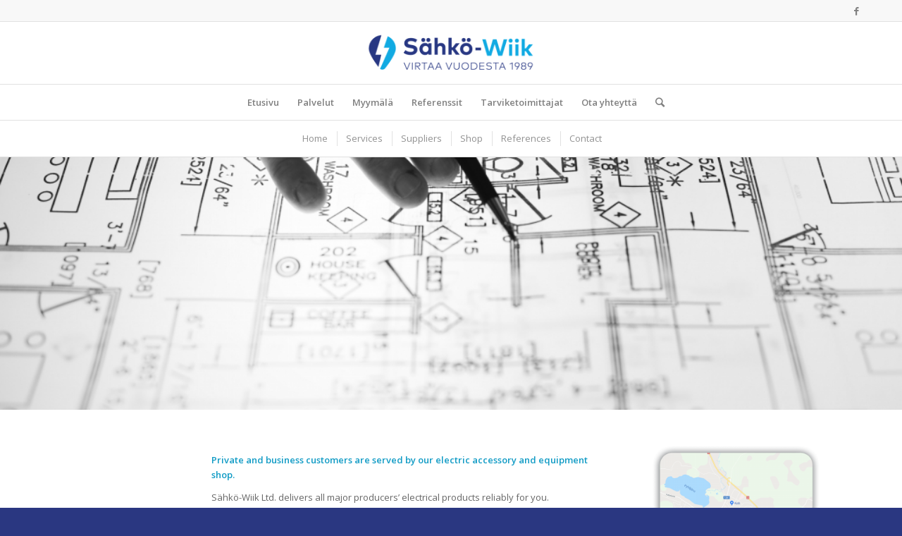

--- FILE ---
content_type: text/html; charset=UTF-8
request_url: http://www.sahko-wiik.fi/myymala-2/
body_size: 11510
content:
<!DOCTYPE html>
<html lang="fi" class="html_stretched responsive av-preloader-disabled av-default-lightbox  html_header_top html_logo_center html_bottom_nav_header html_menu_right html_slim html_header_sticky html_header_shrinking html_header_topbar_active html_mobile_menu_phone html_header_searchicon html_content_align_center html_header_unstick_top_disabled html_header_stretch_disabled html_av-overlay-side html_av-overlay-side-classic html_av-submenu-noclone html_entry_id_182 av-no-preview html_text_menu_active ">
<head>
<meta charset="UTF-8" />
<meta name="robots" content="index, follow" />


<!-- mobile setting -->
<meta name="viewport" content="width=device-width, initial-scale=1, maximum-scale=1">

<!-- Scripts/CSS and wp_head hook -->
<title>Shop &#8211; S&auml;hk&ouml; &#8211; Wiik</title>
<meta name='robots' content='max-image-preview:large' />
	<style>img:is([sizes="auto" i], [sizes^="auto," i]) { contain-intrinsic-size: 3000px 1500px }</style>
	<link rel="alternate" type="application/rss+xml" title="S&auml;hk&ouml; - Wiik &raquo; syöte" href="http://www.sahko-wiik.fi/feed/" />
<link rel="alternate" type="application/rss+xml" title="S&auml;hk&ouml; - Wiik &raquo; kommenttien syöte" href="http://www.sahko-wiik.fi/comments/feed/" />

<!-- google webfont font replacement -->

			<script type='text/javascript'>
			if(!document.cookie.match(/aviaPrivacyGoogleWebfontsDisabled/)){
				(function() {
					var f = document.createElement('link');
					
					f.type 	= 'text/css';
					f.rel 	= 'stylesheet';
					f.href 	= '//fonts.googleapis.com/css?family=Quicksand%7COpen+Sans:400,600';
					f.id 	= 'avia-google-webfont';
					
					document.getElementsByTagName('head')[0].appendChild(f);
				})();
			}
			</script>
			<script type="text/javascript">
/* <![CDATA[ */
window._wpemojiSettings = {"baseUrl":"https:\/\/s.w.org\/images\/core\/emoji\/16.0.1\/72x72\/","ext":".png","svgUrl":"https:\/\/s.w.org\/images\/core\/emoji\/16.0.1\/svg\/","svgExt":".svg","source":{"concatemoji":"http:\/\/www.sahko-wiik.fi\/wp-includes\/js\/wp-emoji-release.min.js?ver=6.8.3"}};
/*! This file is auto-generated */
!function(s,n){var o,i,e;function c(e){try{var t={supportTests:e,timestamp:(new Date).valueOf()};sessionStorage.setItem(o,JSON.stringify(t))}catch(e){}}function p(e,t,n){e.clearRect(0,0,e.canvas.width,e.canvas.height),e.fillText(t,0,0);var t=new Uint32Array(e.getImageData(0,0,e.canvas.width,e.canvas.height).data),a=(e.clearRect(0,0,e.canvas.width,e.canvas.height),e.fillText(n,0,0),new Uint32Array(e.getImageData(0,0,e.canvas.width,e.canvas.height).data));return t.every(function(e,t){return e===a[t]})}function u(e,t){e.clearRect(0,0,e.canvas.width,e.canvas.height),e.fillText(t,0,0);for(var n=e.getImageData(16,16,1,1),a=0;a<n.data.length;a++)if(0!==n.data[a])return!1;return!0}function f(e,t,n,a){switch(t){case"flag":return n(e,"\ud83c\udff3\ufe0f\u200d\u26a7\ufe0f","\ud83c\udff3\ufe0f\u200b\u26a7\ufe0f")?!1:!n(e,"\ud83c\udde8\ud83c\uddf6","\ud83c\udde8\u200b\ud83c\uddf6")&&!n(e,"\ud83c\udff4\udb40\udc67\udb40\udc62\udb40\udc65\udb40\udc6e\udb40\udc67\udb40\udc7f","\ud83c\udff4\u200b\udb40\udc67\u200b\udb40\udc62\u200b\udb40\udc65\u200b\udb40\udc6e\u200b\udb40\udc67\u200b\udb40\udc7f");case"emoji":return!a(e,"\ud83e\udedf")}return!1}function g(e,t,n,a){var r="undefined"!=typeof WorkerGlobalScope&&self instanceof WorkerGlobalScope?new OffscreenCanvas(300,150):s.createElement("canvas"),o=r.getContext("2d",{willReadFrequently:!0}),i=(o.textBaseline="top",o.font="600 32px Arial",{});return e.forEach(function(e){i[e]=t(o,e,n,a)}),i}function t(e){var t=s.createElement("script");t.src=e,t.defer=!0,s.head.appendChild(t)}"undefined"!=typeof Promise&&(o="wpEmojiSettingsSupports",i=["flag","emoji"],n.supports={everything:!0,everythingExceptFlag:!0},e=new Promise(function(e){s.addEventListener("DOMContentLoaded",e,{once:!0})}),new Promise(function(t){var n=function(){try{var e=JSON.parse(sessionStorage.getItem(o));if("object"==typeof e&&"number"==typeof e.timestamp&&(new Date).valueOf()<e.timestamp+604800&&"object"==typeof e.supportTests)return e.supportTests}catch(e){}return null}();if(!n){if("undefined"!=typeof Worker&&"undefined"!=typeof OffscreenCanvas&&"undefined"!=typeof URL&&URL.createObjectURL&&"undefined"!=typeof Blob)try{var e="postMessage("+g.toString()+"("+[JSON.stringify(i),f.toString(),p.toString(),u.toString()].join(",")+"));",a=new Blob([e],{type:"text/javascript"}),r=new Worker(URL.createObjectURL(a),{name:"wpTestEmojiSupports"});return void(r.onmessage=function(e){c(n=e.data),r.terminate(),t(n)})}catch(e){}c(n=g(i,f,p,u))}t(n)}).then(function(e){for(var t in e)n.supports[t]=e[t],n.supports.everything=n.supports.everything&&n.supports[t],"flag"!==t&&(n.supports.everythingExceptFlag=n.supports.everythingExceptFlag&&n.supports[t]);n.supports.everythingExceptFlag=n.supports.everythingExceptFlag&&!n.supports.flag,n.DOMReady=!1,n.readyCallback=function(){n.DOMReady=!0}}).then(function(){return e}).then(function(){var e;n.supports.everything||(n.readyCallback(),(e=n.source||{}).concatemoji?t(e.concatemoji):e.wpemoji&&e.twemoji&&(t(e.twemoji),t(e.wpemoji)))}))}((window,document),window._wpemojiSettings);
/* ]]> */
</script>

<style id='wp-emoji-styles-inline-css' type='text/css'>

	img.wp-smiley, img.emoji {
		display: inline !important;
		border: none !important;
		box-shadow: none !important;
		height: 1em !important;
		width: 1em !important;
		margin: 0 0.07em !important;
		vertical-align: -0.1em !important;
		background: none !important;
		padding: 0 !important;
	}
</style>
<link rel='stylesheet' id='wp-block-library-css' href='http://www.sahko-wiik.fi/wp-includes/css/dist/block-library/style.min.css?ver=6.8.3' type='text/css' media='all' />
<style id='classic-theme-styles-inline-css' type='text/css'>
/*! This file is auto-generated */
.wp-block-button__link{color:#fff;background-color:#32373c;border-radius:9999px;box-shadow:none;text-decoration:none;padding:calc(.667em + 2px) calc(1.333em + 2px);font-size:1.125em}.wp-block-file__button{background:#32373c;color:#fff;text-decoration:none}
</style>
<style id='global-styles-inline-css' type='text/css'>
:root{--wp--preset--aspect-ratio--square: 1;--wp--preset--aspect-ratio--4-3: 4/3;--wp--preset--aspect-ratio--3-4: 3/4;--wp--preset--aspect-ratio--3-2: 3/2;--wp--preset--aspect-ratio--2-3: 2/3;--wp--preset--aspect-ratio--16-9: 16/9;--wp--preset--aspect-ratio--9-16: 9/16;--wp--preset--color--black: #000000;--wp--preset--color--cyan-bluish-gray: #abb8c3;--wp--preset--color--white: #ffffff;--wp--preset--color--pale-pink: #f78da7;--wp--preset--color--vivid-red: #cf2e2e;--wp--preset--color--luminous-vivid-orange: #ff6900;--wp--preset--color--luminous-vivid-amber: #fcb900;--wp--preset--color--light-green-cyan: #7bdcb5;--wp--preset--color--vivid-green-cyan: #00d084;--wp--preset--color--pale-cyan-blue: #8ed1fc;--wp--preset--color--vivid-cyan-blue: #0693e3;--wp--preset--color--vivid-purple: #9b51e0;--wp--preset--gradient--vivid-cyan-blue-to-vivid-purple: linear-gradient(135deg,rgba(6,147,227,1) 0%,rgb(155,81,224) 100%);--wp--preset--gradient--light-green-cyan-to-vivid-green-cyan: linear-gradient(135deg,rgb(122,220,180) 0%,rgb(0,208,130) 100%);--wp--preset--gradient--luminous-vivid-amber-to-luminous-vivid-orange: linear-gradient(135deg,rgba(252,185,0,1) 0%,rgba(255,105,0,1) 100%);--wp--preset--gradient--luminous-vivid-orange-to-vivid-red: linear-gradient(135deg,rgba(255,105,0,1) 0%,rgb(207,46,46) 100%);--wp--preset--gradient--very-light-gray-to-cyan-bluish-gray: linear-gradient(135deg,rgb(238,238,238) 0%,rgb(169,184,195) 100%);--wp--preset--gradient--cool-to-warm-spectrum: linear-gradient(135deg,rgb(74,234,220) 0%,rgb(151,120,209) 20%,rgb(207,42,186) 40%,rgb(238,44,130) 60%,rgb(251,105,98) 80%,rgb(254,248,76) 100%);--wp--preset--gradient--blush-light-purple: linear-gradient(135deg,rgb(255,206,236) 0%,rgb(152,150,240) 100%);--wp--preset--gradient--blush-bordeaux: linear-gradient(135deg,rgb(254,205,165) 0%,rgb(254,45,45) 50%,rgb(107,0,62) 100%);--wp--preset--gradient--luminous-dusk: linear-gradient(135deg,rgb(255,203,112) 0%,rgb(199,81,192) 50%,rgb(65,88,208) 100%);--wp--preset--gradient--pale-ocean: linear-gradient(135deg,rgb(255,245,203) 0%,rgb(182,227,212) 50%,rgb(51,167,181) 100%);--wp--preset--gradient--electric-grass: linear-gradient(135deg,rgb(202,248,128) 0%,rgb(113,206,126) 100%);--wp--preset--gradient--midnight: linear-gradient(135deg,rgb(2,3,129) 0%,rgb(40,116,252) 100%);--wp--preset--font-size--small: 13px;--wp--preset--font-size--medium: 20px;--wp--preset--font-size--large: 36px;--wp--preset--font-size--x-large: 42px;--wp--preset--spacing--20: 0.44rem;--wp--preset--spacing--30: 0.67rem;--wp--preset--spacing--40: 1rem;--wp--preset--spacing--50: 1.5rem;--wp--preset--spacing--60: 2.25rem;--wp--preset--spacing--70: 3.38rem;--wp--preset--spacing--80: 5.06rem;--wp--preset--shadow--natural: 6px 6px 9px rgba(0, 0, 0, 0.2);--wp--preset--shadow--deep: 12px 12px 50px rgba(0, 0, 0, 0.4);--wp--preset--shadow--sharp: 6px 6px 0px rgba(0, 0, 0, 0.2);--wp--preset--shadow--outlined: 6px 6px 0px -3px rgba(255, 255, 255, 1), 6px 6px rgba(0, 0, 0, 1);--wp--preset--shadow--crisp: 6px 6px 0px rgba(0, 0, 0, 1);}:where(.is-layout-flex){gap: 0.5em;}:where(.is-layout-grid){gap: 0.5em;}body .is-layout-flex{display: flex;}.is-layout-flex{flex-wrap: wrap;align-items: center;}.is-layout-flex > :is(*, div){margin: 0;}body .is-layout-grid{display: grid;}.is-layout-grid > :is(*, div){margin: 0;}:where(.wp-block-columns.is-layout-flex){gap: 2em;}:where(.wp-block-columns.is-layout-grid){gap: 2em;}:where(.wp-block-post-template.is-layout-flex){gap: 1.25em;}:where(.wp-block-post-template.is-layout-grid){gap: 1.25em;}.has-black-color{color: var(--wp--preset--color--black) !important;}.has-cyan-bluish-gray-color{color: var(--wp--preset--color--cyan-bluish-gray) !important;}.has-white-color{color: var(--wp--preset--color--white) !important;}.has-pale-pink-color{color: var(--wp--preset--color--pale-pink) !important;}.has-vivid-red-color{color: var(--wp--preset--color--vivid-red) !important;}.has-luminous-vivid-orange-color{color: var(--wp--preset--color--luminous-vivid-orange) !important;}.has-luminous-vivid-amber-color{color: var(--wp--preset--color--luminous-vivid-amber) !important;}.has-light-green-cyan-color{color: var(--wp--preset--color--light-green-cyan) !important;}.has-vivid-green-cyan-color{color: var(--wp--preset--color--vivid-green-cyan) !important;}.has-pale-cyan-blue-color{color: var(--wp--preset--color--pale-cyan-blue) !important;}.has-vivid-cyan-blue-color{color: var(--wp--preset--color--vivid-cyan-blue) !important;}.has-vivid-purple-color{color: var(--wp--preset--color--vivid-purple) !important;}.has-black-background-color{background-color: var(--wp--preset--color--black) !important;}.has-cyan-bluish-gray-background-color{background-color: var(--wp--preset--color--cyan-bluish-gray) !important;}.has-white-background-color{background-color: var(--wp--preset--color--white) !important;}.has-pale-pink-background-color{background-color: var(--wp--preset--color--pale-pink) !important;}.has-vivid-red-background-color{background-color: var(--wp--preset--color--vivid-red) !important;}.has-luminous-vivid-orange-background-color{background-color: var(--wp--preset--color--luminous-vivid-orange) !important;}.has-luminous-vivid-amber-background-color{background-color: var(--wp--preset--color--luminous-vivid-amber) !important;}.has-light-green-cyan-background-color{background-color: var(--wp--preset--color--light-green-cyan) !important;}.has-vivid-green-cyan-background-color{background-color: var(--wp--preset--color--vivid-green-cyan) !important;}.has-pale-cyan-blue-background-color{background-color: var(--wp--preset--color--pale-cyan-blue) !important;}.has-vivid-cyan-blue-background-color{background-color: var(--wp--preset--color--vivid-cyan-blue) !important;}.has-vivid-purple-background-color{background-color: var(--wp--preset--color--vivid-purple) !important;}.has-black-border-color{border-color: var(--wp--preset--color--black) !important;}.has-cyan-bluish-gray-border-color{border-color: var(--wp--preset--color--cyan-bluish-gray) !important;}.has-white-border-color{border-color: var(--wp--preset--color--white) !important;}.has-pale-pink-border-color{border-color: var(--wp--preset--color--pale-pink) !important;}.has-vivid-red-border-color{border-color: var(--wp--preset--color--vivid-red) !important;}.has-luminous-vivid-orange-border-color{border-color: var(--wp--preset--color--luminous-vivid-orange) !important;}.has-luminous-vivid-amber-border-color{border-color: var(--wp--preset--color--luminous-vivid-amber) !important;}.has-light-green-cyan-border-color{border-color: var(--wp--preset--color--light-green-cyan) !important;}.has-vivid-green-cyan-border-color{border-color: var(--wp--preset--color--vivid-green-cyan) !important;}.has-pale-cyan-blue-border-color{border-color: var(--wp--preset--color--pale-cyan-blue) !important;}.has-vivid-cyan-blue-border-color{border-color: var(--wp--preset--color--vivid-cyan-blue) !important;}.has-vivid-purple-border-color{border-color: var(--wp--preset--color--vivid-purple) !important;}.has-vivid-cyan-blue-to-vivid-purple-gradient-background{background: var(--wp--preset--gradient--vivid-cyan-blue-to-vivid-purple) !important;}.has-light-green-cyan-to-vivid-green-cyan-gradient-background{background: var(--wp--preset--gradient--light-green-cyan-to-vivid-green-cyan) !important;}.has-luminous-vivid-amber-to-luminous-vivid-orange-gradient-background{background: var(--wp--preset--gradient--luminous-vivid-amber-to-luminous-vivid-orange) !important;}.has-luminous-vivid-orange-to-vivid-red-gradient-background{background: var(--wp--preset--gradient--luminous-vivid-orange-to-vivid-red) !important;}.has-very-light-gray-to-cyan-bluish-gray-gradient-background{background: var(--wp--preset--gradient--very-light-gray-to-cyan-bluish-gray) !important;}.has-cool-to-warm-spectrum-gradient-background{background: var(--wp--preset--gradient--cool-to-warm-spectrum) !important;}.has-blush-light-purple-gradient-background{background: var(--wp--preset--gradient--blush-light-purple) !important;}.has-blush-bordeaux-gradient-background{background: var(--wp--preset--gradient--blush-bordeaux) !important;}.has-luminous-dusk-gradient-background{background: var(--wp--preset--gradient--luminous-dusk) !important;}.has-pale-ocean-gradient-background{background: var(--wp--preset--gradient--pale-ocean) !important;}.has-electric-grass-gradient-background{background: var(--wp--preset--gradient--electric-grass) !important;}.has-midnight-gradient-background{background: var(--wp--preset--gradient--midnight) !important;}.has-small-font-size{font-size: var(--wp--preset--font-size--small) !important;}.has-medium-font-size{font-size: var(--wp--preset--font-size--medium) !important;}.has-large-font-size{font-size: var(--wp--preset--font-size--large) !important;}.has-x-large-font-size{font-size: var(--wp--preset--font-size--x-large) !important;}
:where(.wp-block-post-template.is-layout-flex){gap: 1.25em;}:where(.wp-block-post-template.is-layout-grid){gap: 1.25em;}
:where(.wp-block-columns.is-layout-flex){gap: 2em;}:where(.wp-block-columns.is-layout-grid){gap: 2em;}
:root :where(.wp-block-pullquote){font-size: 1.5em;line-height: 1.6;}
</style>
<link rel='stylesheet' id='avia-merged-styles-css' href='http://www.sahko-wiik.fi/wp-content/uploads/dynamic_avia/avia-merged-styles-8ef7cce3457fab731d68349e3a78f858.css' type='text/css' media='all' />
<script type="text/javascript" src="http://www.sahko-wiik.fi/wp-includes/js/jquery/jquery.min.js?ver=3.7.1" id="jquery-core-js"></script>
<script type="text/javascript" src="http://www.sahko-wiik.fi/wp-includes/js/jquery/jquery-migrate.min.js?ver=3.4.1" id="jquery-migrate-js"></script>
<link rel="https://api.w.org/" href="http://www.sahko-wiik.fi/wp-json/" /><link rel="alternate" title="JSON" type="application/json" href="http://www.sahko-wiik.fi/wp-json/wp/v2/pages/182" /><link rel="EditURI" type="application/rsd+xml" title="RSD" href="http://www.sahko-wiik.fi/xmlrpc.php?rsd" />
<meta name="generator" content="WordPress 6.8.3" />
<link rel="canonical" href="http://www.sahko-wiik.fi/myymala-2/" />
<link rel='shortlink' href='http://www.sahko-wiik.fi/?p=182' />
<link rel="alternate" title="oEmbed (JSON)" type="application/json+oembed" href="http://www.sahko-wiik.fi/wp-json/oembed/1.0/embed?url=http%3A%2F%2Fwww.sahko-wiik.fi%2Fmyymala-2%2F" />
<link rel="alternate" title="oEmbed (XML)" type="text/xml+oembed" href="http://www.sahko-wiik.fi/wp-json/oembed/1.0/embed?url=http%3A%2F%2Fwww.sahko-wiik.fi%2Fmyymala-2%2F&#038;format=xml" />
<link rel="profile" href="http://gmpg.org/xfn/11" />
<link rel="alternate" type="application/rss+xml" title="S&auml;hk&ouml; - Wiik RSS2 Feed" href="http://www.sahko-wiik.fi/feed/" />
<link rel="pingback" href="http://www.sahko-wiik.fi/xmlrpc.php" />
<!--[if lt IE 9]><script src="http://www.sahko-wiik.fi/wp-content/themes/enfold/js/html5shiv.js"></script><![endif]-->


<!-- To speed up the rendering and to display the site as fast as possible to the user we include some styles and scripts for above the fold content inline -->
<script type="text/javascript">'use strict';var avia_is_mobile=!1;if(/Android|webOS|iPhone|iPad|iPod|BlackBerry|IEMobile|Opera Mini/i.test(navigator.userAgent)&&'ontouchstart' in document.documentElement){avia_is_mobile=!0;document.documentElement.className+=' avia_mobile '}
else{document.documentElement.className+=' avia_desktop '};document.documentElement.className+=' js_active ';(function(){var e=['-webkit-','-moz-','-ms-',''],n='';for(var t in e){if(e[t]+'transform' in document.documentElement.style){document.documentElement.className+=' avia_transform ';n=e[t]+'transform'};if(e[t]+'perspective' in document.documentElement.style)document.documentElement.className+=' avia_transform3d '};if(typeof document.getElementsByClassName=='function'&&typeof document.documentElement.getBoundingClientRect=='function'&&avia_is_mobile==!1){if(n&&window.innerHeight>0){setTimeout(function(){var e=0,o={},a=0,t=document.getElementsByClassName('av-parallax'),i=window.pageYOffset||document.documentElement.scrollTop;for(e=0;e<t.length;e++){t[e].style.top='0px';o=t[e].getBoundingClientRect();a=Math.ceil((window.innerHeight+i-o.top)*0.3);t[e].style[n]='translate(0px, '+a+'px)';t[e].style.top='auto';t[e].className+=' enabled-parallax '}},50)}}})();</script><style type='text/css'>
@font-face {font-family: 'entypo-fontello'; font-weight: normal; font-style: normal;
src: url('http://www.sahko-wiik.fi/wp-content/themes/enfold/config-templatebuilder/avia-template-builder/assets/fonts/entypo-fontello.eot');
src: url('http://www.sahko-wiik.fi/wp-content/themes/enfold/config-templatebuilder/avia-template-builder/assets/fonts/entypo-fontello.eot?#iefix') format('embedded-opentype'), 
url('http://www.sahko-wiik.fi/wp-content/themes/enfold/config-templatebuilder/avia-template-builder/assets/fonts/entypo-fontello.woff') format('woff'), 
url('http://www.sahko-wiik.fi/wp-content/themes/enfold/config-templatebuilder/avia-template-builder/assets/fonts/entypo-fontello.ttf') format('truetype'), 
url('http://www.sahko-wiik.fi/wp-content/themes/enfold/config-templatebuilder/avia-template-builder/assets/fonts/entypo-fontello.svg#entypo-fontello') format('svg');
} #top .avia-font-entypo-fontello, body .avia-font-entypo-fontello, html body [data-av_iconfont='entypo-fontello']:before{ font-family: 'entypo-fontello'; }
</style>

<!--
Debugging Info for Theme support: 

Theme: Enfold
Version: 4.5.2
Installed: enfold
AviaFramework Version: 5.0
AviaBuilder Version: 0.9.5
aviaElementManager Version: 1.0.1
ML:768-PU:13-PLA:3
WP:6.8.3
Compress: CSS:all theme files - JS:all theme files
Updates: disabled
PLAu:3
-->
</head>




<body id="top" class="wp-singular page-template-default page page-id-182 wp-theme-enfold  rtl_columns stretched quicksand open_sans" itemscope="itemscope" itemtype="https://schema.org/WebPage" >

	<div id="fb-root"></div>
<script async defer crossorigin="anonymous" src="https://connect.facebook.net/fi_FI/sdk.js#xfbml=1&version=v5.0&appId=545701166001721&autoLogAppEvents=1"></script>
	
	
	<div id='wrap_all'>

	
<header id='header' class='all_colors header_color light_bg_color  av_header_top av_logo_center av_bottom_nav_header av_menu_right av_slim av_header_sticky av_header_shrinking av_header_stretch_disabled av_mobile_menu_phone av_header_searchicon av_header_unstick_top_disabled av_header_border_disabled'  role="banner" itemscope="itemscope" itemtype="https://schema.org/WPHeader" >

		<div id='header_meta' class='container_wrap container_wrap_meta  av_icon_active_right av_extra_header_active av_entry_id_182'>
		
			      <div class='container'>
			      <ul class='noLightbox social_bookmarks icon_count_2'><li class='social_bookmarks_facebook av-social-link-facebook social_icon_1'><a target='_blank' href='https://www.facebook.com/sahkowiik/' aria-hidden='true' data-av_icon='' data-av_iconfont='entypo-fontello' title='Facebook'><span class='avia_hidden_link_text'>Facebook</span></a></li></ul>			      </div>
		</div>

		<div  id='header_main' class='container_wrap container_wrap_logo'>
	
        <div class='container av-logo-container'><div class='inner-container'><span class='logo'><a href='http://www.sahko-wiik.fi/'><img height='100' width='300' src='http://www.sahko-wiik.fi/wp-content/uploads/2020/11/Sahko-Wiik_logo_slogan_vari-300x96.png' alt='S&auml;hk&ouml; - Wiik' /></a></span></div></div><div id='header_main_alternate' class='container_wrap'><div class='container'><nav class='main_menu' data-selectname='Select a page'  role="navigation" itemscope="itemscope" itemtype="https://schema.org/SiteNavigationElement" ><div class="avia-menu av-main-nav-wrap"><ul id="avia-menu" class="menu av-main-nav"><li id="menu-item-129" class="menu-item menu-item-type-post_type menu-item-object-page menu-item-home menu-item-top-level menu-item-top-level-1"><a href="http://www.sahko-wiik.fi/" itemprop="url"><span class="avia-bullet"></span><span class="avia-menu-text">Etusivu</span><span class="avia-menu-fx"><span class="avia-arrow-wrap"><span class="avia-arrow"></span></span></span></a></li>
<li id="menu-item-117" class="menu-item menu-item-type-post_type menu-item-object-page menu-item-top-level menu-item-top-level-2"><a href="http://www.sahko-wiik.fi/palvelut/" itemprop="url"><span class="avia-bullet"></span><span class="avia-menu-text">Palvelut</span><span class="avia-menu-fx"><span class="avia-arrow-wrap"><span class="avia-arrow"></span></span></span></a></li>
<li id="menu-item-147" class="menu-item menu-item-type-post_type menu-item-object-page menu-item-top-level menu-item-top-level-3"><a href="http://www.sahko-wiik.fi/myymala/" itemprop="url"><span class="avia-bullet"></span><span class="avia-menu-text">Myymälä</span><span class="avia-menu-fx"><span class="avia-arrow-wrap"><span class="avia-arrow"></span></span></span></a></li>
<li id="menu-item-127" class="menu-item menu-item-type-post_type menu-item-object-page menu-item-top-level menu-item-top-level-4"><a href="http://www.sahko-wiik.fi/referenssit/" itemprop="url"><span class="avia-bullet"></span><span class="avia-menu-text">Referenssit</span><span class="avia-menu-fx"><span class="avia-arrow-wrap"><span class="avia-arrow"></span></span></span></a></li>
<li id="menu-item-135" class="menu-item menu-item-type-post_type menu-item-object-page menu-item-top-level menu-item-top-level-5"><a href="http://www.sahko-wiik.fi/tarviketoimittajat/" itemprop="url"><span class="avia-bullet"></span><span class="avia-menu-text">Tarviketoimittajat</span><span class="avia-menu-fx"><span class="avia-arrow-wrap"><span class="avia-arrow"></span></span></span></a></li>
<li id="menu-item-118" class="menu-item menu-item-type-post_type menu-item-object-page menu-item-top-level menu-item-top-level-6"><a href="http://www.sahko-wiik.fi/ota-yhteytta/" itemprop="url"><span class="avia-bullet"></span><span class="avia-menu-text">Ota yhteyttä</span><span class="avia-menu-fx"><span class="avia-arrow-wrap"><span class="avia-arrow"></span></span></span></a></li>
<li id="menu-item-search" class="noMobile menu-item menu-item-search-dropdown menu-item-avia-special">
							<a href="?s=" rel="nofollow" data-avia-search-tooltip="

&lt;form action=&quot;http://www.sahko-wiik.fi/&quot; id=&quot;searchform&quot; method=&quot;get&quot; class=&quot;&quot;&gt;
	&lt;div&gt;
		&lt;input type=&quot;submit&quot; value=&quot;&quot; id=&quot;searchsubmit&quot; class=&quot;button avia-font-entypo-fontello&quot; /&gt;
		&lt;input type=&quot;text&quot; id=&quot;s&quot; name=&quot;s&quot; value=&quot;&quot; placeholder='Search' /&gt;
			&lt;/div&gt;
&lt;/form&gt;" aria-hidden='true' data-av_icon='' data-av_iconfont='entypo-fontello'><span class="avia_hidden_link_text">Search</span></a>
	        		   </li><li class="av-burger-menu-main menu-item-avia-special ">
	        			<a href="#">
							<span class="av-hamburger av-hamburger--spin av-js-hamburger">
					        <span class="av-hamburger-box">
						          <span class="av-hamburger-inner"></span>
						          <strong>Menu</strong>
					        </span>
							</span>
						</a>
	        		   </li></ul></div></nav></div> </div> 
		<!-- end container_wrap-->
		</div>
		<div class='header_bg'></div>

<!-- end header -->
</header>
		
	<div id='main' class='all_colors' data-scroll-offset='88'>

	<div class='clear'></div><div id='sub_menu1' class='av-submenu-container main_color  avia-builder-el-0  el_before_av_section  avia-builder-el-first  av-sticky-submenu container_wrap fullsize' style='  z-index:301' ><div class='container av-menu-mobile-disabled '><ul id="menu-ruotsi" class="av-subnav-menu av-submenu-pos-center"><li id="menu-item-221" class="menu-item menu-item-type-post_type menu-item-object-page menu-item-top-level menu-item-top-level-1"><a href="http://www.sahko-wiik.fi/the-etusivu-2/" itemprop="url"><span class="avia-bullet"></span><span class="avia-menu-text">Home</span><span class="avia-menu-fx"><span class="avia-arrow-wrap"><span class="avia-arrow"></span></span></span></a></li>
<li id="menu-item-226" class="menu-item menu-item-type-post_type menu-item-object-page menu-item-top-level menu-item-top-level-2"><a href="http://www.sahko-wiik.fi/palvelut-2/" itemprop="url"><span class="avia-bullet"></span><span class="avia-menu-text">Services</span><span class="avia-menu-fx"><span class="avia-arrow-wrap"><span class="avia-arrow"></span></span></span></a></li>
<li id="menu-item-218" class="menu-item menu-item-type-post_type menu-item-object-page menu-item-top-level menu-item-top-level-3"><a href="http://www.sahko-wiik.fi/tarviketoimittajat-2/" itemprop="url"><span class="avia-bullet"></span><span class="avia-menu-text">Suppliers</span><span class="avia-menu-fx"><span class="avia-arrow-wrap"><span class="avia-arrow"></span></span></span></a></li>
<li id="menu-item-219" class="menu-item menu-item-type-post_type menu-item-object-page current-menu-item page_item page-item-182 current_page_item menu-item-top-level menu-item-top-level-4"><a href="http://www.sahko-wiik.fi/myymala-2/" itemprop="url"><span class="avia-bullet"></span><span class="avia-menu-text">Shop</span><span class="avia-menu-fx"><span class="avia-arrow-wrap"><span class="avia-arrow"></span></span></span></a></li>
<li id="menu-item-220" class="menu-item menu-item-type-post_type menu-item-object-page menu-item-top-level menu-item-top-level-5"><a href="http://www.sahko-wiik.fi/referenssit-2/" itemprop="url"><span class="avia-bullet"></span><span class="avia-menu-text">References</span><span class="avia-menu-fx"><span class="avia-arrow-wrap"><span class="avia-arrow"></span></span></span></a></li>
<li id="menu-item-217" class="menu-item menu-item-type-post_type menu-item-object-page menu-item-top-level menu-item-top-level-6"><a href="http://www.sahko-wiik.fi/ota-yhteytta-2/" itemprop="url"><span class="avia-bullet"></span><span class="avia-menu-text">Contact</span><span class="avia-menu-fx"><span class="avia-arrow-wrap"><span class="avia-arrow"></span></span></span></a></li>
</ul></div></div><div class='sticky_placeholder'></div>
<div id='av_section_1' class='avia-section main_color avia-section-large avia-no-border-styling av-parallax-section avia-bg-style-parallax  avia-builder-el-1  el_after_av_submenu  el_before_av_section   av-minimum-height av-minimum-height-50 container_wrap fullsize' style=' '  data-section-bg-repeat='no-repeat'><div class='av-parallax' data-avia-parallax-ratio='0.3' ><div class='av-parallax-inner main_color  avia-full-stretch' style = 'background-repeat: no-repeat; background-image: url(http://www.sahko-wiik.fi/wp-content/uploads/2019/01/architect-architecture-black-and-white-1537008-1030x687.jpg);background-attachment: scroll; background-position: bottom center; ' ></div></div><div class='container' ><div class='template-page content  av-content-full alpha units'><div class='post-entry post-entry-type-page post-entry-182'><div class='entry-content-wrapper clearfix'>
</div></div></div><!-- close content main div --></div></div><div id='av_section_2' class='avia-section main_color avia-section-default avia-no-border-styling avia-bg-style-scroll  avia-builder-el-2  el_after_av_section  avia-builder-el-last   container_wrap fullsize' style=' '  ><div class='container' ><div class='template-page content  av-content-full alpha units'><div class='post-entry post-entry-type-page post-entry-182'><div class='entry-content-wrapper clearfix'>
<div class="flex_column av_one_fifth  flex_column_div av-zero-column-padding first  avia-builder-el-3  el_before_av_one_half  avia-builder-el-first  " style='border-radius:0px; '></div><div class="flex_column av_one_half  flex_column_div av-zero-column-padding   avia-builder-el-4  el_after_av_one_fifth  el_before_av_one_fourth  " style='border-radius:0px; '><section class="av_textblock_section "  itemscope="itemscope" itemtype="https://schema.org/CreativeWork" ><div class='avia_textblock  '   itemprop="text" ><p><b>Private and business customers are served by our electric accessory and equipment shop.  </b></p>
<p>Sähkö-Wiik Ltd. delivers all major producers’ electrical products reliably for you. <span class="Apple-converted-space"> </span></p>
<p>In addition to our comprehensive stock you also have access to versatile products from Rexel</p>
<p><b>Delivery:<span class="Apple-converted-space">  </span></b>ordered products are usually delivered on the following day</p>
<p><b>Cargo:</b> into our shop or to your address according to your wish<span class="Apple-converted-space"> </span></p>
<p><b>Contact:<span class="Apple-converted-space"> </span></b></p>
<p>phone 09 225 8534</p>
<p>email: info (at) sahko-wiik.fi</p>
</div></section></div><div class="flex_column av_one_fourth  flex_column_div av-zero-column-padding   avia-builder-el-6  el_after_av_one_half  el_before_av_hr  " style='border-radius:0px; '><div class='avia-image-container  av-styling-    avia-builder-el-7  el_before_av_textblock  avia-builder-el-first  avia-align-center '  itemprop="ImageObject" itemscope="itemscope" itemtype="https://schema.org/ImageObject"  ><div class='avia-image-container-inner'><div class='avia-image-overlay-wrap'><a href='https://www.google.fi/maps/place/Yrittäjäntie+31,+03600+Karkkila/@60.5280257,24.1836781,13z/data=!4m5!3m4!1s0x468dd95f644cd0f7:0x3aa8c8d0a572c480!8m2!3d60.5237166!4d24.2355199' class='avia_image'   target="_blank" ><img class='avia_image ' src='http://www.sahko-wiik.fi/wp-content/uploads/2019/01/map-300x300.png' alt='' title='map'  itemprop="thumbnailUrl"  /></a></div></div></div>
<section class="av_textblock_section "  itemscope="itemscope" itemtype="https://schema.org/CreativeWork" ><div class='avia_textblock  '   itemprop="text" ><p><b>Shop</b></p>
<p>Open on business days 9am to 4pm</p>
<p>Address: Yrittäjäntie 31, 03600 Karkkila</p>
</div></section></div><div  class='hr hr-default   avia-builder-el-9  el_after_av_one_fourth  el_before_av_one_fifth '><span class='hr-inner ' ><span class='hr-inner-style'></span></span></div>
<div class="flex_column av_one_fifth  flex_column_div av-zero-column-padding first  avia-builder-el-10  el_after_av_hr  el_before_av_two_fifth  " style='border-radius:0px; '></div><div class="flex_column av_two_fifth  flex_column_div av-zero-column-padding   avia-builder-el-11  el_after_av_one_fifth  el_before_av_two_fifth  " style='border-radius:0px; '><section class="av_textblock_section "  itemscope="itemscope" itemtype="https://schema.org/CreativeWork" ><div class='avia_textblock  '   itemprop="text" ><ul type="disc">
<li>Wholesale: <a href="https://www.rexel.fi/en/">https://www.rexel.fi/en/</a><span class="Apple-converted-space"> </span></li>
<li>Schneider Electric products <a href="https://www.se.com/fi/fi/">https://www.se.com/fi/fi/</a></li>
<li>Ensto products <a href="https://www.ensto.com/fi/">https://www.ensto.com/fi/</a></li>
<li>ABB electrical installation products <a href="http://installationmaterials.com/catalog/">http://installationmaterials.com/catalog/</a></li>
<li>Underfloor heating products <a href="https://devi.danfoss.com/en/">https://devi.danfoss.com/en/</a></li>
<li>Theben products <a href="https://www.theben.de/home-en-gb/">https://www.theben.de/home-en-gb/</a><span class="Apple-converted-space"> </span></li>
<li>Hide a lite lighting products <a href="https://www.hidealite.com/en">https://www.hidealite.com/en</a></li>
<li>Lumiance lighting products  <a href="https://www.sylvania.fi/">https://www.sylvania.fi/</a></li>
<li>Philips lighting products <a href="https://www.lighting.philips.fi/aloitussivu">https://www.lighting.philips.fi/aloitussivu</a></li>
<li>Garo car heating and electric car charging <a href="https://www.garo.fi/">https://www.garo.fi/</a></li>
<li>Hedengren lumen lighting and lighting controlling <a href="https://www.hedengren.com/">https://www.hedengren.com/</a><span class="Apple-converted-space"> </span></li>
<li>SG lighting <a href="https://www.sg-as.com/">https://www.sg-as.com/</a><span class="Apple-converted-space"> </span></li>
<li>Nobo heaters <a href="https://www.noboheating.com.au/en-au/">https://www.noboheating.com.au/en-au/</a><span class="Apple-converted-space"> </span></li>
<li>Purmo electric heaters <a href="https://www.purmo.com/fi/">https://www.purmo.com/fi/</a></li>
<li>Kamic security products <a href="https://kamic.fi/">https://kamic.fi/</a></li>
<li>Tailored electrical centres <a href="https://gossu.com/">https://gossu.com/</a></li>
<li>Lighting <a href="https://karlux.fi/">https://karlux.fi/</a></li>
</ul>
</div></section></div><div class="flex_column av_two_fifth  flex_column_div av-zero-column-padding   avia-builder-el-13  el_after_av_two_fifth  el_before_av_hr  " style='border-radius:0px; '><section class="av_textblock_section "  itemscope="itemscope" itemtype="https://schema.org/CreativeWork" ><div class='avia_textblock  '   itemprop="text" ><p><b><a href="https://www.facebook.com/sahkowiik/" target="_blank" rel="noopener">Facebook:</a><span class="Apple-converted-space"> </span></b><span class="Apple-converted-space"> </span></p>
</div></section>
<section class="avia_codeblock_section  avia_code_block_0"  itemscope="itemscope" itemtype="https://schema.org/CreativeWork" ><div class='avia_codeblock '  itemprop="text" > <div class="fb-page" data-href="https://www.facebook.com/sahkowiik/" data-tabs="timeline" data-width="" data-height="" data-small-header="true" data-adapt-container-width="true" data-hide-cover="false" data-show-facepile="true"><blockquote cite="https://www.facebook.com/sahkowiik/" class="fb-xfbml-parse-ignore"><a href="https://www.facebook.com/sahkowiik/">Sähkö Wiik oy</a></blockquote></div> </div></section></div><div  class='hr hr-default   avia-builder-el-16  el_after_av_two_fifth  avia-builder-el-last '><span class='hr-inner ' ><span class='hr-inner-style'></span></span></div>

</div></div></div><!-- close content main div --> <!-- section close by builder template -->		</div><!--end builder template--></div><!-- close default .container_wrap element -->						<div class='container_wrap footer_color' id='footer'>

					<div class='container'>

						<div class='flex_column av_one_fourth  first el_before_av_one_fourth'><section id="media_image-2" class="widget clearfix widget_media_image"><h3 class="widgettitle">Kartta:</h3><a href="https://www.google.fi/maps/place/Yrittäjäntie+31,+03600+Karkkila/@60.5280257,24.1836781,13z/data=!4m5!3m4!1s0x468dd95f644cd0f7:0x3aa8c8d0a572c480!8m2!3d60.5237166!4d24.2355199" target="_blank"><img width="1000" height="1000" src="http://www.sahko-wiik.fi/wp-content/uploads/2019/01/map.png" class="image wp-image-91  attachment-full size-full" alt="" style="max-width: 100%; height: auto;" decoding="async" fetchpriority="high" srcset="http://www.sahko-wiik.fi/wp-content/uploads/2019/01/map.png 1000w, http://www.sahko-wiik.fi/wp-content/uploads/2019/01/map-80x80.png 80w, http://www.sahko-wiik.fi/wp-content/uploads/2019/01/map-300x300.png 300w, http://www.sahko-wiik.fi/wp-content/uploads/2019/01/map-768x768.png 768w, http://www.sahko-wiik.fi/wp-content/uploads/2019/01/map-36x36.png 36w, http://www.sahko-wiik.fi/wp-content/uploads/2019/01/map-180x180.png 180w, http://www.sahko-wiik.fi/wp-content/uploads/2019/01/map-705x705.png 705w, http://www.sahko-wiik.fi/wp-content/uploads/2019/01/map-120x120.png 120w, http://www.sahko-wiik.fi/wp-content/uploads/2019/01/map-450x450.png 450w" sizes="(max-width: 1000px) 100vw, 1000px" /></a><span class="seperator extralight-border"></span></section></div><div class='flex_column av_one_fourth  el_after_av_one_fourth  el_before_av_one_fourth '><section id="text-2" class="widget clearfix widget_text"><h3 class="widgettitle">Sähkö-Wiik Oy</h3>			<div class="textwidget"><ul>
<li>Postiosoite: Tuusankuja 9, 08700 Lohja</li>
<li class="m_-4944111424790235100MsoNoSpacing">Käyntiosoite: Yrittäjäntie 31, 03600 Karkkila</li>
<li>Puh. 09-22 58 534</li>
<li>Fax. 09-22 58 180</li>
</ul>
</div>
		<span class="seperator extralight-border"></span></section><section id="text-4" class="widget clearfix widget_text"><h3 class="widgettitle">Ota yhteyttä:</h3>			<div class="textwidget"><p><strong><a href="http://www.sahko-wiik.fi/ota-yhteytta/">Yhteydenottolomake</a></strong></p>
<ul>
<li>info@sahko-wiik.fi</li>
<li>etunimi.sukunimi@sahko-wiik.fi</li>
</ul>
</div>
		<span class="seperator extralight-border"></span></section></div><div class='flex_column av_one_fourth  el_after_av_one_fourth  el_before_av_one_fourth '><section id="text-5" class="widget clearfix widget_text"><h3 class="widgettitle">Laskutustiedot</h3>			<div class="textwidget"><p>Verkkolaskutusosoite: 003707313333</p>
<p>Välittäjä: Pagero Oy</p>
<p>Paperilaskutusosoite:<span class="Apple-converted-space"> </span></p>
<p>Sähkö-Wiik Oy</p>
<p>OVT 003707313333</p>
<p>PL 908</p>
<p>02066 DOCUSCAN</p>
</div>
		<span class="seperator extralight-border"></span></section></div><div class='flex_column av_one_fourth  el_after_av_one_fourth  el_before_av_one_fourth '><section id="text-3" class="widget clearfix widget_text"><h3 class="widgettitle">Aukioloajat:</h3>			<div class="textwidget"><p><strong>Avoinna Ma-Pe</strong></p>
<ul>
<li>klo: 7-16:00</li>
<li>Myymälä klo: 9-16:00</li>
</ul>
</div>
		<span class="seperator extralight-border"></span></section></div>

					</div>


				<!-- ####### END FOOTER CONTAINER ####### -->
				</div>

	


			

					<!-- end main -->
		</div>
		
		<!-- end wrap_all --></div>

<a href='#top' title='Scroll to top' id='scroll-top-link' aria-hidden='true' data-av_icon='' data-av_iconfont='entypo-fontello'><span class="avia_hidden_link_text">Scroll to top</span></a>

<div id="fb-root"></div>

<script type="speculationrules">
{"prefetch":[{"source":"document","where":{"and":[{"href_matches":"\/*"},{"not":{"href_matches":["\/wp-*.php","\/wp-admin\/*","\/wp-content\/uploads\/*","\/wp-content\/*","\/wp-content\/plugins\/*","\/wp-content\/themes\/enfold\/*","\/*\\?(.+)"]}},{"not":{"selector_matches":"a[rel~=\"nofollow\"]"}},{"not":{"selector_matches":".no-prefetch, .no-prefetch a"}}]},"eagerness":"conservative"}]}
</script>

 <script type='text/javascript'>
 /* <![CDATA[ */  
var avia_framework_globals = avia_framework_globals || {};
    avia_framework_globals.frameworkUrl = 'http://www.sahko-wiik.fi/wp-content/themes/enfold/framework/';
    avia_framework_globals.installedAt = 'http://www.sahko-wiik.fi/wp-content/themes/enfold/';
    avia_framework_globals.ajaxurl = 'http://www.sahko-wiik.fi/wp-admin/admin-ajax.php';
/* ]]> */ 
</script>
 
 <script type="text/javascript" src="http://www.sahko-wiik.fi/wp-content/uploads/dynamic_avia/avia-footer-scripts-8dd1aec070115f2efa557c3c9ae614a7.js" id="avia-footer-scripts-js"></script>
</body>
</html>


<!-- Page cached by LiteSpeed Cache 7.7 on 2026-01-21 08:46:35 -->